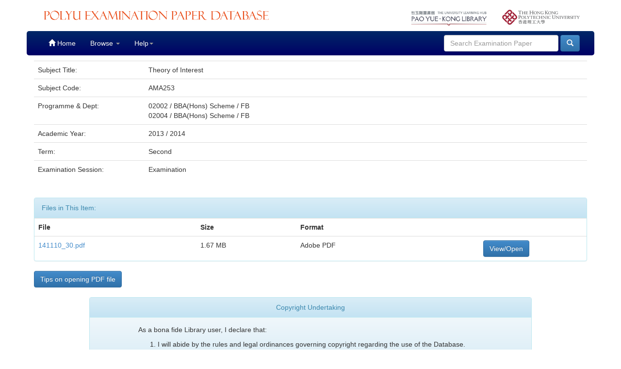

--- FILE ---
content_type: text/html;charset=UTF-8
request_url: https://exam.lib.polyu.edu.hk/handle/100/38443
body_size: 4368
content:


















<!DOCTYPE html>
<html>
    <head>
        <title>PolyU Examination Paper Database: Theory of Interest</title>
        <meta http-equiv="Content-Type" content="text/html; charset=UTF-8" />
        <meta name="Generator" content="DSpace 6.2" />
        <meta name="viewport" content="width=device-width, initial-scale=1.0">
        <link rel="shortcut icon" href="/favicon.ico" type="image/x-icon"/>
        <link rel="stylesheet" href="/static/css/jquery-ui-1.10.3.custom/redmond/jquery-ui-1.10.3.custom.css" type="text/css" />
        <link rel="stylesheet" href="/static/css/bootstrap/bootstrap.min.css" type="text/css" />
        <link rel="stylesheet" href="/static/css/bootstrap/bootstrap-theme.min.css" type="text/css" />
        <link rel="stylesheet" href="/static/css/bootstrap/dspace-theme.css" type="text/css" />

        <link rel="search" type="application/opensearchdescription+xml" href="/open-search/description.xml" title="DSpace"/>


<link rel="schema.DCTERMS" href="http://purl.org/dc/terms/" />
<link rel="schema.DC" href="http://purl.org/dc/elements/1.1/" />
<meta name="DCTERMS.dateAccepted" content="2014-11-10T04:34:58Z" scheme="DCTERMS.W3CDTF" />
<meta name="DCTERMS.available" content="2014-11-10T04:34:58Z" scheme="DCTERMS.W3CDTF" />
<meta name="DCTERMS.issued" content="2014-11-10T04:34:58Z" scheme="DCTERMS.W3CDTF" />
<meta name="DC.identifier" content="https://exam.lib.polyu.edu.hk/handle/100/38443" scheme="DCTERMS.URI" />
<meta name="DC.description" content="02002 / BBA(Hons) Scheme / FB" />
<meta name="DC.description" content="02004 / BBA(Hons) Scheme / FB" />
<meta name="DC.subject" content="AMA253" xml:lang="en_US" />
<meta name="DC.title" content="Theory of Interest" xml:lang="en_US" />
<meta name="DC.type" content="Examination" xml:lang="en_US" />

<meta name="citation_keywords" content="AMA253; Examination" />
<meta name="citation_title" content="Theory of Interest" />
<meta name="citation_pdf_url" content="https://exam.lib.polyu.edu.hk/bitstream/100/38443/1/141110_30.pdf" />
<meta name="citation_date" content="2014-11-10T04:34:58Z" />
<meta name="citation_abstract_html_url" content="https://exam.lib.polyu.edu.hk/handle/100/38443" />


        
        <script type='text/javascript' src="/static/js/jquery/jquery-1.10.2.min.js"></script>
        <script type='text/javascript' src='/static/js/jquery/jquery-ui-1.10.3.custom.min.js'></script>
        <script type='text/javascript' src='/static/js/bootstrap/bootstrap.min.js'></script>
        <script type='text/javascript' src='/static/js/holder.js'></script>
        <script type="text/javascript" src="/utils.js"></script>
        <script type="text/javascript" src="/static/js/choice-support.js"> </script>
        


    
    


    
    

<!-- Google tag (gtag.js) -->
<script async src="https://www.googletagmanager.com/gtag/js?id=G-P22H1F4DB7"></script>
<script>
  window.dataLayer = window.dataLayer || [];
  function gtag(){dataLayer.push(arguments);}
  gtag('js', new Date());

  gtag('config', 'G-P22H1F4DB7');
</script>
<!-- add GA download stats -->
        <script>
        $( document ).ready(function() {
                console.log( "ready!" );
                $("#downloadPdf").click(function(){
                        console.log("download pdf click");
                        console.log($("#downloadPdf")[0].href);
                        //ga('send',{hitType: 'event', eventCategory: 'Exam', eventAction: 'Fulltext download', eventLabel:$("#downloadPdf")[0].href, transport: 'beacon'});
			gtag('event', 'Fulltext download', {'event_category': 'Exam', 'event_label': $("#downloadPdf")[0].href,'transport_type': 'beacon'});
			//gaTrackClick("Exam Download","Exam Download",$("#downloadPdf")[0].href);
                });
        });
        /*function gaTrackClick(category, label, destination)
        {
                ga('send', 'event', category, 'click', label, { 'hitCallback': function () { location.href = destination; } });
        }*/
        </script>
        <!-- end -->





<!-- HTML5 shim and Respond.js IE8 support of HTML5 elements and media queries -->
<!--[if lt IE 9]>
  <script src="/static/js/html5shiv.js"></script>
  <script src="/static/js/respond.min.js"></script>
<![endif]-->
    <!--<script type="text/javascript" async="" src="https://www.google-analytics.com/ga.js"></script>-->
    </head>

    
    
    <body class="undernavigation">
<a class="sr-only" href="#content">Skip navigation</a>


    
<header class="navbar navbar-inverse navbar-fixed-top" style="background-image: linear-gradient(to bottom,#FFFFFF 0,#FFFFFF 100%);     box-shadow: inset 0 0px 0 rgba(255,255,255,0.15), 0 0px 0px rgba(0,0,0,0.075);     border-color: #FFFFFF;" >

<div class="container" style="background-color: white;padding-top: 10px;padding-bottom: 10px;">
            <div class="col-md-6 col-sm-8 col-xs-12"><a href="/"><img id="home-logo" src="/image/lib_edbcs_logo.png" class="img img-responsive" style="max-height:40px;padding-top:5px"></a></div>
            <div class="col-md-2 hidden-sm hidden-xs pull-right"><a href="http://www.polyu.edu.hk/web/en/home/index.html" target="_blank"><img id="poly-logo" src="/image/logo_polyu.png" class="img img-responsive" style="max-height:50px;padding-top: 10px;"></a></div>
            <div class="col-md-2 hidden-sm hidden-xs pull-right"><a href="https://www.lib.polyu.edu.hk/" target="_blank"><img id="lib-logo" src="/image/lib_logo.png" class="img img-responsive" style="max-height:50px;padding-top: 10px;"></a></div>
            
            <br>
        </div>



            <div class="container" style="background-image: -ms-linear-gradient(#002866,#000066);background-image: -webkit-gradient(linear,left 0,left 100%,from(#002866),to(#000066)); border-radius: 5px;">
		

		<style>
			.navbar .navbar-nav>.active>a {
    background-color: #001866;
}
		</style>
                

























       <div class="navbar-header">
         <button type="button" class="navbar-toggle" data-toggle="collapse" data-target=".navbar-collapse">
           <span class="icon-bar"></span>
           <span class="icon-bar"></span>
           <span class="icon-bar"></span>
         </button>
         
       </div>
       <nav class="collapse navbar-collapse bs-navbar-collapse" role="navigation">
	<style>
	
.navbar-inverse .navbar-nav>li>a:hover {
    color: #fff;
    background-color: #8f0000;
}

	.navbar-inverse .navbar-nav>li>a {
    color: #FFFFFF;
}
      .navbar-inverse,     .navbar-nav>.active>a,.navbar-inverse	 .navbar-nav>.active>a:hover{
    color: #fff;
    background-color: #8f0000;

}

/*	.navbar-inverse .navbar-nav>.active>a, .navbar-inverse .navbar-nav>.active>a:hover, .navbar-inverse .navbar-nav>.active>a:focus {
    color: #fff;
    background-color: #8f0000; 
	
}*/

.navbar-inverse .navbar-nav>.open>a, .navbar-inverse .navbar-nav>.open>a:hover, .navbar-inverse .navbar-nav>.open>a:focus {
    color: #fff;
    /*background-color: #8f0000;*/
}

.navbar-inverse .navbar-nav>li>a:hover {
    color: #fff;
    background-color: #8f0000;
}

	</style>
         <ul class="nav navbar-nav">
           <li class=""><a href="/"><span class="glyphicon glyphicon-home"></span> Home</a></li>
                
           <li class="dropdown">
             <a href="#" class="dropdown-toggle" data-toggle="dropdown">Browse <b class="caret"></b></a>
             <ul class="dropdown-menu">
               <!--<li><a href="/community-list">Communities<br/>&amp;&nbsp;Collections</a></li>-->
				<li class="divider"></li>
        <li class="dropdown-header">Browse Items by:</li>
				
				
				
				      			<li><a href="/browse?type=title">Subject Title</a></li>
					
				      			<li><a href="/browse?type=subjectcode">Subject Code</a></li>
					
				      			<li><a href="/browse?type=program">Programme &amp; Dept</a></li>
					
				      			<li><a href="/browse?type=year&order=DESC ">Academic Year</a></li>
					
				    
				

            </ul>
          </li>
          



<li class="dropdown">
	<a href="#" class="dropdown-toggle" data-toggle="dropdown">Help<b 
class="caret"></b></a>
	<ul class="dropdown-menu">
		<li class="divider"></li>
		<li><a href="/deptAbb.html" target="_blank">Department and Centres</a></li>
		<li><a href="/examTerm.html" target="_blank">Examination Session &amp; Term</a></li>
		<li><a href="/background.html" target="_blank">Background</a></li>
		<li><a href="/pdfguides.html" target="_blank">Tips on opening PDF file</a></li>
	</ul>
</li>





       </ul>

 
 
       <div class="nav navbar-nav navbar-right">
		<ul class="nav navbar-nav navbar-right">
         <li class="dropdown">
         
           <!-- <a href="#" class="dropdown-toggle" data-toggle="dropdown"><span class="glyphicon glyphicon-user"></span> Sign on to: <b class="caret"></b></a>-->
	             
             <ul class="dropdown-menu">
               <li><a href="/mydspace">My DSpace</a></li>
               <li><a href="/subscribe">Receive email<br/>updates</a></li>
               <li><a href="/profile">Edit Profile</a></li>

		
             </ul>
           </li>
          </ul>
          
	
	<form method="get" action="/simple-search" class="navbar-form navbar-right">
	    <div class="form-group">
          <input type="text" class="form-control" placeholder="Search&nbsp;Examination&nbsp;Paper" name="query" id="tequery" size="25"/>
        </div>
        <button type="submit" class="btn btn-primary"><span class="glyphicon glyphicon-search"></span></button>

	</form></div>
    </nav>

            </div>

</header>

<main id="content" role="main" style="padding-top:60px;">
                



        
<div class="container">
	






































		
		
		
		

                
                



    
    <table class="table itemDisplayTable" >
<tr><td style="width: 20%" class="metadataFieldLabel dc_title">Subject Title:&nbsp;</td><td style="width: 80%" class="metadataFieldValue dc_title">Theory&#x20;of&#x20;Interest</td></tr>
<tr><td style="width: 20%" class="metadataFieldLabel dc_subject">Subject Code:&nbsp;</td><td style="width: 80%" class="metadataFieldValue dc_subject">AMA253</td></tr>
<tr><td style="width: 20%" class="metadataFieldLabel dc_description">Programme &amp; Dept:&nbsp;</td><td style="width: 80%" class="metadataFieldValue dc_description">02002&#x20;&#x2F;&#x20;BBA(Hons)&#x20;Scheme&#x20;&#x2F;&#x20;FB<br />02004&#x20;&#x2F;&#x20;BBA(Hons)&#x20;Scheme&#x20;&#x2F;&#x20;FB</td></tr>
<tr><td style="width: 20%" class="metadataFieldLabel dcterms_temporal">Academic Year:&nbsp;</td><td style="width: 80%" class="metadataFieldValue dcterms_temporal">2013&#x20;&#x2F;&#x20;2014</td></tr>
<tr><td style="width: 20%" class="metadataFieldLabel dc_coverage">Term:&nbsp;</td><td style="width: 80%" class="metadataFieldValue dc_coverage">Second</td></tr>
<tr><td style="width: 20%" class="metadataFieldLabel dc_type">Examination Session:&nbsp;</td><td style="width: 80%" class="metadataFieldValue dc_type">Examination</td></tr>
</table><br/>
<div class="panel panel-info"><div class="panel-heading">Files in This Item:</div>
<table class="table panel-body"><tr><th id="t1" class="standard">File</th>
<th id="t3" class="standard">Size</th><th id="t4" class="standard">Format</th><th>&nbsp;</th></tr>
<tr><td headers="t1" class="standard break-all"><a target="_blank" href="http://ezproxy.lb.polyu.edu.hk/login?url=https://exam.lib.polyu.edu.hk//bitstream/100/38443/1/141110_30.pdf">141110_30.pdf</a></td><td headers="t3" class="standard">1.67 MB</td><td headers="t4" class="standard">Adobe PDF</td><td class="standard" align="center"><a id="downloadPdf" class="btn btn-primary" target="_blank" href="http://ezproxy.lb.polyu.edu.hk/login?url=https://exam.lib.polyu.edu.hk//bitstream/100/38443/1/141110_30.pdf">View/Open</a></td></tr></table>
</div>

<div class="container row">






    

</div>

<a class="btn btn-primary" href="https://exam.lib.polyu.edu.hk/pdfguides.html" target="_blank">Tips on opening PDF file</a>

<br>
    

<br/>
    

   <div align="center"> 
	<div class="panel panel-info" style="width:80%;"><div class="panel-heading" style="
    text-align: center;
    ">Copyright Undertaking</div>
    <div class="panel-body" style="padding: 15px 100px 15px 100px;    background-image: -webkit-gradient(linear,left 0,left 100%,from(#f0f7fb),to(#b9def0)); text-align:left;">
    
    <p>As a bona fide Library user, I declare that:</p><ol><li>I will abide by the rules and legal ordinances governing copyright regarding the use of the Database.</li><li>I will use the Database for the purpose of my research or private study only and not for circulation or further reproduction or any other purpose.</li><li>I agree to indemnify and hold the University harmless from and against any loss, damage, cost, liability or expenses arising from copyright infringement or unauthorized usage.</li></ol><p>By downloading any item(s) listed above, you acknowledge that you have read and understood the copyright undertaking as stated above, and agree to be bound by all of its terms.</p>
    </div>
</div></div>


<a class="btn btn-default" href="/handle/100/38443?mode=full">
        Show full item record
    </a>


 <br />
<br />
<div class="well">Please use this identifier to cite or link to this item:
                <code>https://exam.lib.polyu.edu.hk/handle/100/38443</code></div>
   












            

</div>
</main>
            
             <footer class="navbar navbar-inverse navbar-bottom" style="background-image: linear-gradient(to bottom,#FFFFFF 0,#FFFFFF 100%); box-shadow: inset 0 0px 0 rgba(255,255,255,0.15), 0 0px 0px rgba(0,0,0,0.075); background-color: #222; border-color: #FFFFFF;">
             <div id="libCredit" style="padding-top: 15px;background: #c3cfd6;color: #3c596a;" class="container navbar text-center">
                <p><a href="https://www.lib.polyu.edu.hk/about-us/library/regulations/privacy-policy-personal-information-collection-statement" target="_blank">Privacy Policy Statement</a>&nbsp;<b>|</b>&nbsp;<a href="https://www.lib.polyu.edu.hk/about-us/library/regulations/copyright" target="_blank">Copyright</a>&nbsp;<b>|</b>&nbsp;Pao Yue-kong Library, The Hong Kong Polytechnic University,Hung Hom, Kowloon, Hong Kong.</p>
            </div>
    </footer>

<!-- Google tag (gtag.js) -->
<script async src="https://www.googletagmanager.com/gtag/js?id=G-P22H1F4DB7"></script>
<script>
  window.dataLayer = window.dataLayer || [];
  function gtag(){dataLayer.push(arguments);}
  gtag('js', new Date());

  gtag('config', 'G-P22H1F4DB7');
</script>

    </body>
</html>

